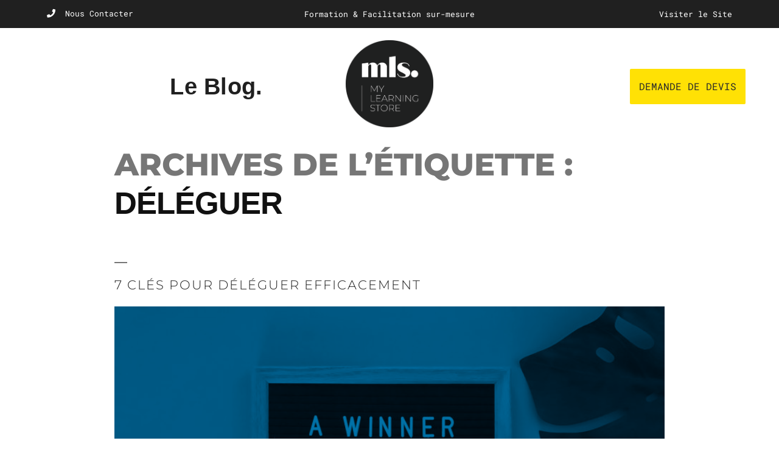

--- FILE ---
content_type: text/html; charset=UTF-8
request_url: https://blog.mylearningstore.co/tag/deleguer/
body_size: 15588
content:
<!DOCTYPE html>
<html lang="fr-FR">
<head>
	<meta charset="UTF-8">
	<meta name="viewport" content="width=device-width, initial-scale=1.0, viewport-fit=cover" />		<meta name='robots' content='index, follow, max-image-preview:large, max-snippet:-1, max-video-preview:-1' />

	<!-- This site is optimized with the Yoast SEO plugin v26.5 - https://yoast.com/wordpress/plugins/seo/ -->
	<title>Archives des déléguer - Le blog MLS® My Learning Store</title>
	<link rel="canonical" href="https://blog.mylearningstore.co/tag/deleguer/" />
	<meta property="og:locale" content="fr_FR" />
	<meta property="og:type" content="article" />
	<meta property="og:title" content="Archives des déléguer - Le blog MLS® My Learning Store" />
	<meta property="og:url" content="https://blog.mylearningstore.co/tag/deleguer/" />
	<meta property="og:site_name" content="Le blog MLS® My Learning Store" />
	<meta name="twitter:card" content="summary_large_image" />
	<script type="application/ld+json" class="yoast-schema-graph">{"@context":"https://schema.org","@graph":[{"@type":"CollectionPage","@id":"https://blog.mylearningstore.co/tag/deleguer/","url":"https://blog.mylearningstore.co/tag/deleguer/","name":"Archives des déléguer - Le blog MLS® My Learning Store","isPartOf":{"@id":"https://blog.mylearningstore.co/#website"},"primaryImageOfPage":{"@id":"https://blog.mylearningstore.co/tag/deleguer/#primaryimage"},"image":{"@id":"https://blog.mylearningstore.co/tag/deleguer/#primaryimage"},"thumbnailUrl":"https://blog.mylearningstore.co/wp-content/uploads/2022/05/7-cles-pour-deleguer-efficacement.jpg","breadcrumb":{"@id":"https://blog.mylearningstore.co/tag/deleguer/#breadcrumb"},"inLanguage":"fr-FR"},{"@type":"ImageObject","inLanguage":"fr-FR","@id":"https://blog.mylearningstore.co/tag/deleguer/#primaryimage","url":"https://blog.mylearningstore.co/wp-content/uploads/2022/05/7-cles-pour-deleguer-efficacement.jpg","contentUrl":"https://blog.mylearningstore.co/wp-content/uploads/2022/05/7-cles-pour-deleguer-efficacement.jpg","width":2500,"height":1875},{"@type":"BreadcrumbList","@id":"https://blog.mylearningstore.co/tag/deleguer/#breadcrumb","itemListElement":[{"@type":"ListItem","position":1,"name":"Accueil","item":"https://blog.mylearningstore.co/"},{"@type":"ListItem","position":2,"name":"déléguer"}]},{"@type":"WebSite","@id":"https://blog.mylearningstore.co/#website","url":"https://blog.mylearningstore.co/","name":"Le blog MLS® My Learning Store","description":"Faciliter la formation","publisher":{"@id":"https://blog.mylearningstore.co/#organization"},"potentialAction":[{"@type":"SearchAction","target":{"@type":"EntryPoint","urlTemplate":"https://blog.mylearningstore.co/?s={search_term_string}"},"query-input":{"@type":"PropertyValueSpecification","valueRequired":true,"valueName":"search_term_string"}}],"inLanguage":"fr-FR"},{"@type":"Organization","@id":"https://blog.mylearningstore.co/#organization","name":"Le blog MLS® My Learning Store","url":"https://blog.mylearningstore.co/","logo":{"@type":"ImageObject","inLanguage":"fr-FR","@id":"https://blog.mylearningstore.co/#/schema/logo/image/","url":"https://blog.mylearningstore.co/wp-content/uploads/2021/03/MLS_Logos-originaux_Logo-original-avec-baseline-couleur-noir.png","contentUrl":"https://blog.mylearningstore.co/wp-content/uploads/2021/03/MLS_Logos-originaux_Logo-original-avec-baseline-couleur-noir.png","width":603,"height":603,"caption":"Le blog MLS® My Learning Store"},"image":{"@id":"https://blog.mylearningstore.co/#/schema/logo/image/"}}]}</script>
	<!-- / Yoast SEO plugin. -->


<link rel='dns-prefetch' href='//www.googletagmanager.com' />
<link rel="alternate" type="application/rss+xml" title="Le blog MLS® My Learning Store &raquo; Flux" href="https://blog.mylearningstore.co/feed/" />
<link rel="alternate" type="application/rss+xml" title="Le blog MLS® My Learning Store &raquo; Flux des commentaires" href="https://blog.mylearningstore.co/comments/feed/" />
<link rel="alternate" type="application/rss+xml" title="Le blog MLS® My Learning Store &raquo; Flux de l’étiquette déléguer" href="https://blog.mylearningstore.co/tag/deleguer/feed/" />
<style id='wp-img-auto-sizes-contain-inline-css'>
img:is([sizes=auto i],[sizes^="auto," i]){contain-intrinsic-size:3000px 1500px}
/*# sourceURL=wp-img-auto-sizes-contain-inline-css */
</style>

<link rel='stylesheet' id='dashicons-css' href='https://blog.mylearningstore.co/wp-includes/css/dashicons.min.css?ver=6.9' media='all' />
<link rel='stylesheet' id='post-views-counter-frontend-css' href='https://blog.mylearningstore.co/wp-content/plugins/post-views-counter/css/frontend.min.css?ver=1.6.0' media='all' />
<style id='wp-emoji-styles-inline-css'>

	img.wp-smiley, img.emoji {
		display: inline !important;
		border: none !important;
		box-shadow: none !important;
		height: 1em !important;
		width: 1em !important;
		margin: 0 0.07em !important;
		vertical-align: -0.1em !important;
		background: none !important;
		padding: 0 !important;
	}
/*# sourceURL=wp-emoji-styles-inline-css */
</style>
<style id='classic-theme-styles-inline-css'>
/*! This file is auto-generated */
.wp-block-button__link{color:#fff;background-color:#32373c;border-radius:9999px;box-shadow:none;text-decoration:none;padding:calc(.667em + 2px) calc(1.333em + 2px);font-size:1.125em}.wp-block-file__button{background:#32373c;color:#fff;text-decoration:none}
/*# sourceURL=/wp-includes/css/classic-themes.min.css */
</style>
<style id='global-styles-inline-css'>
:root{--wp--preset--aspect-ratio--square: 1;--wp--preset--aspect-ratio--4-3: 4/3;--wp--preset--aspect-ratio--3-4: 3/4;--wp--preset--aspect-ratio--3-2: 3/2;--wp--preset--aspect-ratio--2-3: 2/3;--wp--preset--aspect-ratio--16-9: 16/9;--wp--preset--aspect-ratio--9-16: 9/16;--wp--preset--color--black: #000000;--wp--preset--color--cyan-bluish-gray: #abb8c3;--wp--preset--color--white: #FFF;--wp--preset--color--pale-pink: #f78da7;--wp--preset--color--vivid-red: #cf2e2e;--wp--preset--color--luminous-vivid-orange: #ff6900;--wp--preset--color--luminous-vivid-amber: #fcb900;--wp--preset--color--light-green-cyan: #7bdcb5;--wp--preset--color--vivid-green-cyan: #00d084;--wp--preset--color--pale-cyan-blue: #8ed1fc;--wp--preset--color--vivid-cyan-blue: #0693e3;--wp--preset--color--vivid-purple: #9b51e0;--wp--preset--color--primary: #0073a8;--wp--preset--color--secondary: #005075;--wp--preset--color--dark-gray: #111;--wp--preset--color--light-gray: #767676;--wp--preset--gradient--vivid-cyan-blue-to-vivid-purple: linear-gradient(135deg,rgb(6,147,227) 0%,rgb(155,81,224) 100%);--wp--preset--gradient--light-green-cyan-to-vivid-green-cyan: linear-gradient(135deg,rgb(122,220,180) 0%,rgb(0,208,130) 100%);--wp--preset--gradient--luminous-vivid-amber-to-luminous-vivid-orange: linear-gradient(135deg,rgb(252,185,0) 0%,rgb(255,105,0) 100%);--wp--preset--gradient--luminous-vivid-orange-to-vivid-red: linear-gradient(135deg,rgb(255,105,0) 0%,rgb(207,46,46) 100%);--wp--preset--gradient--very-light-gray-to-cyan-bluish-gray: linear-gradient(135deg,rgb(238,238,238) 0%,rgb(169,184,195) 100%);--wp--preset--gradient--cool-to-warm-spectrum: linear-gradient(135deg,rgb(74,234,220) 0%,rgb(151,120,209) 20%,rgb(207,42,186) 40%,rgb(238,44,130) 60%,rgb(251,105,98) 80%,rgb(254,248,76) 100%);--wp--preset--gradient--blush-light-purple: linear-gradient(135deg,rgb(255,206,236) 0%,rgb(152,150,240) 100%);--wp--preset--gradient--blush-bordeaux: linear-gradient(135deg,rgb(254,205,165) 0%,rgb(254,45,45) 50%,rgb(107,0,62) 100%);--wp--preset--gradient--luminous-dusk: linear-gradient(135deg,rgb(255,203,112) 0%,rgb(199,81,192) 50%,rgb(65,88,208) 100%);--wp--preset--gradient--pale-ocean: linear-gradient(135deg,rgb(255,245,203) 0%,rgb(182,227,212) 50%,rgb(51,167,181) 100%);--wp--preset--gradient--electric-grass: linear-gradient(135deg,rgb(202,248,128) 0%,rgb(113,206,126) 100%);--wp--preset--gradient--midnight: linear-gradient(135deg,rgb(2,3,129) 0%,rgb(40,116,252) 100%);--wp--preset--font-size--small: 19.5px;--wp--preset--font-size--medium: 20px;--wp--preset--font-size--large: 36.5px;--wp--preset--font-size--x-large: 42px;--wp--preset--font-size--normal: 22px;--wp--preset--font-size--huge: 49.5px;--wp--preset--spacing--20: 0.44rem;--wp--preset--spacing--30: 0.67rem;--wp--preset--spacing--40: 1rem;--wp--preset--spacing--50: 1.5rem;--wp--preset--spacing--60: 2.25rem;--wp--preset--spacing--70: 3.38rem;--wp--preset--spacing--80: 5.06rem;--wp--preset--shadow--natural: 6px 6px 9px rgba(0, 0, 0, 0.2);--wp--preset--shadow--deep: 12px 12px 50px rgba(0, 0, 0, 0.4);--wp--preset--shadow--sharp: 6px 6px 0px rgba(0, 0, 0, 0.2);--wp--preset--shadow--outlined: 6px 6px 0px -3px rgb(255, 255, 255), 6px 6px rgb(0, 0, 0);--wp--preset--shadow--crisp: 6px 6px 0px rgb(0, 0, 0);}:where(.is-layout-flex){gap: 0.5em;}:where(.is-layout-grid){gap: 0.5em;}body .is-layout-flex{display: flex;}.is-layout-flex{flex-wrap: wrap;align-items: center;}.is-layout-flex > :is(*, div){margin: 0;}body .is-layout-grid{display: grid;}.is-layout-grid > :is(*, div){margin: 0;}:where(.wp-block-columns.is-layout-flex){gap: 2em;}:where(.wp-block-columns.is-layout-grid){gap: 2em;}:where(.wp-block-post-template.is-layout-flex){gap: 1.25em;}:where(.wp-block-post-template.is-layout-grid){gap: 1.25em;}.has-black-color{color: var(--wp--preset--color--black) !important;}.has-cyan-bluish-gray-color{color: var(--wp--preset--color--cyan-bluish-gray) !important;}.has-white-color{color: var(--wp--preset--color--white) !important;}.has-pale-pink-color{color: var(--wp--preset--color--pale-pink) !important;}.has-vivid-red-color{color: var(--wp--preset--color--vivid-red) !important;}.has-luminous-vivid-orange-color{color: var(--wp--preset--color--luminous-vivid-orange) !important;}.has-luminous-vivid-amber-color{color: var(--wp--preset--color--luminous-vivid-amber) !important;}.has-light-green-cyan-color{color: var(--wp--preset--color--light-green-cyan) !important;}.has-vivid-green-cyan-color{color: var(--wp--preset--color--vivid-green-cyan) !important;}.has-pale-cyan-blue-color{color: var(--wp--preset--color--pale-cyan-blue) !important;}.has-vivid-cyan-blue-color{color: var(--wp--preset--color--vivid-cyan-blue) !important;}.has-vivid-purple-color{color: var(--wp--preset--color--vivid-purple) !important;}.has-black-background-color{background-color: var(--wp--preset--color--black) !important;}.has-cyan-bluish-gray-background-color{background-color: var(--wp--preset--color--cyan-bluish-gray) !important;}.has-white-background-color{background-color: var(--wp--preset--color--white) !important;}.has-pale-pink-background-color{background-color: var(--wp--preset--color--pale-pink) !important;}.has-vivid-red-background-color{background-color: var(--wp--preset--color--vivid-red) !important;}.has-luminous-vivid-orange-background-color{background-color: var(--wp--preset--color--luminous-vivid-orange) !important;}.has-luminous-vivid-amber-background-color{background-color: var(--wp--preset--color--luminous-vivid-amber) !important;}.has-light-green-cyan-background-color{background-color: var(--wp--preset--color--light-green-cyan) !important;}.has-vivid-green-cyan-background-color{background-color: var(--wp--preset--color--vivid-green-cyan) !important;}.has-pale-cyan-blue-background-color{background-color: var(--wp--preset--color--pale-cyan-blue) !important;}.has-vivid-cyan-blue-background-color{background-color: var(--wp--preset--color--vivid-cyan-blue) !important;}.has-vivid-purple-background-color{background-color: var(--wp--preset--color--vivid-purple) !important;}.has-black-border-color{border-color: var(--wp--preset--color--black) !important;}.has-cyan-bluish-gray-border-color{border-color: var(--wp--preset--color--cyan-bluish-gray) !important;}.has-white-border-color{border-color: var(--wp--preset--color--white) !important;}.has-pale-pink-border-color{border-color: var(--wp--preset--color--pale-pink) !important;}.has-vivid-red-border-color{border-color: var(--wp--preset--color--vivid-red) !important;}.has-luminous-vivid-orange-border-color{border-color: var(--wp--preset--color--luminous-vivid-orange) !important;}.has-luminous-vivid-amber-border-color{border-color: var(--wp--preset--color--luminous-vivid-amber) !important;}.has-light-green-cyan-border-color{border-color: var(--wp--preset--color--light-green-cyan) !important;}.has-vivid-green-cyan-border-color{border-color: var(--wp--preset--color--vivid-green-cyan) !important;}.has-pale-cyan-blue-border-color{border-color: var(--wp--preset--color--pale-cyan-blue) !important;}.has-vivid-cyan-blue-border-color{border-color: var(--wp--preset--color--vivid-cyan-blue) !important;}.has-vivid-purple-border-color{border-color: var(--wp--preset--color--vivid-purple) !important;}.has-vivid-cyan-blue-to-vivid-purple-gradient-background{background: var(--wp--preset--gradient--vivid-cyan-blue-to-vivid-purple) !important;}.has-light-green-cyan-to-vivid-green-cyan-gradient-background{background: var(--wp--preset--gradient--light-green-cyan-to-vivid-green-cyan) !important;}.has-luminous-vivid-amber-to-luminous-vivid-orange-gradient-background{background: var(--wp--preset--gradient--luminous-vivid-amber-to-luminous-vivid-orange) !important;}.has-luminous-vivid-orange-to-vivid-red-gradient-background{background: var(--wp--preset--gradient--luminous-vivid-orange-to-vivid-red) !important;}.has-very-light-gray-to-cyan-bluish-gray-gradient-background{background: var(--wp--preset--gradient--very-light-gray-to-cyan-bluish-gray) !important;}.has-cool-to-warm-spectrum-gradient-background{background: var(--wp--preset--gradient--cool-to-warm-spectrum) !important;}.has-blush-light-purple-gradient-background{background: var(--wp--preset--gradient--blush-light-purple) !important;}.has-blush-bordeaux-gradient-background{background: var(--wp--preset--gradient--blush-bordeaux) !important;}.has-luminous-dusk-gradient-background{background: var(--wp--preset--gradient--luminous-dusk) !important;}.has-pale-ocean-gradient-background{background: var(--wp--preset--gradient--pale-ocean) !important;}.has-electric-grass-gradient-background{background: var(--wp--preset--gradient--electric-grass) !important;}.has-midnight-gradient-background{background: var(--wp--preset--gradient--midnight) !important;}.has-small-font-size{font-size: var(--wp--preset--font-size--small) !important;}.has-medium-font-size{font-size: var(--wp--preset--font-size--medium) !important;}.has-large-font-size{font-size: var(--wp--preset--font-size--large) !important;}.has-x-large-font-size{font-size: var(--wp--preset--font-size--x-large) !important;}
:where(.wp-block-post-template.is-layout-flex){gap: 1.25em;}:where(.wp-block-post-template.is-layout-grid){gap: 1.25em;}
:where(.wp-block-term-template.is-layout-flex){gap: 1.25em;}:where(.wp-block-term-template.is-layout-grid){gap: 1.25em;}
:where(.wp-block-columns.is-layout-flex){gap: 2em;}:where(.wp-block-columns.is-layout-grid){gap: 2em;}
:root :where(.wp-block-pullquote){font-size: 1.5em;line-height: 1.6;}
/*# sourceURL=global-styles-inline-css */
</style>
<link rel='stylesheet' id='twentynineteen-style-css' href='https://blog.mylearningstore.co/wp-content/themes/twentynineteen/style.css?ver=3.2' media='all' />
<link rel='stylesheet' id='twentynineteen-print-style-css' href='https://blog.mylearningstore.co/wp-content/themes/twentynineteen/print.css?ver=3.2' media='print' />
<link rel='stylesheet' id='elementor-frontend-css' href='https://blog.mylearningstore.co/wp-content/plugins/elementor/assets/css/frontend.min.css?ver=3.33.4' media='all' />
<link rel='stylesheet' id='widget-icon-list-css' href='https://blog.mylearningstore.co/wp-content/plugins/elementor/assets/css/widget-icon-list.min.css?ver=3.33.4' media='all' />
<link rel='stylesheet' id='widget-heading-css' href='https://blog.mylearningstore.co/wp-content/plugins/elementor/assets/css/widget-heading.min.css?ver=3.33.4' media='all' />
<link rel='stylesheet' id='widget-image-css' href='https://blog.mylearningstore.co/wp-content/plugins/elementor/assets/css/widget-image.min.css?ver=3.33.4' media='all' />
<link rel='stylesheet' id='elementor-icons-css' href='https://blog.mylearningstore.co/wp-content/plugins/elementor/assets/lib/eicons/css/elementor-icons.min.css?ver=5.44.0' media='all' />
<link rel='stylesheet' id='elementor-post-7-css' href='https://blog.mylearningstore.co/wp-content/uploads/elementor/css/post-7.css?ver=1765394972' media='all' />
<link rel='stylesheet' id='elementor-post-158-css' href='https://blog.mylearningstore.co/wp-content/uploads/elementor/css/post-158.css?ver=1765394972' media='all' />
<link rel='stylesheet' id='elementor-post-226-css' href='https://blog.mylearningstore.co/wp-content/uploads/elementor/css/post-226.css?ver=1765394972' media='all' />
<link rel='stylesheet' id='opd-css' href='https://blog.mylearningstore.co/wp-content/plugins/halfdata-optin-downloads/css/style.css?ver=4.04' media='all' />
<link rel='stylesheet' id='eael-general-css' href='https://blog.mylearningstore.co/wp-content/plugins/essential-addons-for-elementor-lite/assets/front-end/css/view/general.min.css?ver=6.5.3' media='all' />
<link rel='stylesheet' id='elementor-gf-local-montserrat-css' href='https://blog.mylearningstore.co/wp-content/uploads/elementor/google-fonts/css/montserrat.css?ver=1742251000' media='all' />
<link rel='stylesheet' id='elementor-gf-local-robotomono-css' href='https://blog.mylearningstore.co/wp-content/uploads/elementor/google-fonts/css/robotomono.css?ver=1742251019' media='all' />
<link rel='stylesheet' id='elementor-icons-shared-0-css' href='https://blog.mylearningstore.co/wp-content/plugins/elementor/assets/lib/font-awesome/css/fontawesome.min.css?ver=5.15.3' media='all' />
<link rel='stylesheet' id='elementor-icons-fa-solid-css' href='https://blog.mylearningstore.co/wp-content/plugins/elementor/assets/lib/font-awesome/css/solid.min.css?ver=5.15.3' media='all' />
<link rel='stylesheet' id='elementor-icons-fa-brands-css' href='https://blog.mylearningstore.co/wp-content/plugins/elementor/assets/lib/font-awesome/css/brands.min.css?ver=5.15.3' media='all' />
<script src="https://blog.mylearningstore.co/wp-content/themes/twentynineteen/js/priority-menu.js?ver=20200129" id="twentynineteen-priority-menu-js" defer data-wp-strategy="defer"></script>
<script src="https://blog.mylearningstore.co/wp-includes/js/jquery/jquery.min.js?ver=3.7.1" id="jquery-core-js"></script>
<script src="https://blog.mylearningstore.co/wp-includes/js/jquery/jquery-migrate.min.js?ver=3.4.1" id="jquery-migrate-js"></script>

<!-- Extrait de code de la balise Google (gtag.js) ajouté par Site Kit -->
<!-- Extrait Google Analytics ajouté par Site Kit -->
<script src="https://www.googletagmanager.com/gtag/js?id=GT-5R895K" id="google_gtagjs-js" async></script>
<script id="google_gtagjs-js-after">
window.dataLayer = window.dataLayer || [];function gtag(){dataLayer.push(arguments);}
gtag("set","linker",{"domains":["blog.mylearningstore.co"]});
gtag("js", new Date());
gtag("set", "developer_id.dZTNiMT", true);
gtag("config", "GT-5R895K");
//# sourceURL=google_gtagjs-js-after
</script>
<link rel="https://api.w.org/" href="https://blog.mylearningstore.co/wp-json/" /><link rel="alternate" title="JSON" type="application/json" href="https://blog.mylearningstore.co/wp-json/wp/v2/tags/66" /><link rel="EditURI" type="application/rsd+xml" title="RSD" href="https://blog.mylearningstore.co/xmlrpc.php?rsd" />
<meta name="generator" content="WordPress 6.9" />
<meta name="generator" content="Site Kit by Google 1.167.0" /><meta name="generator" content="Elementor 3.33.4; features: additional_custom_breakpoints; settings: css_print_method-external, google_font-enabled, font_display-auto">
<meta property="fb:app_id" content="428387425786404" /><style>.recentcomments a{display:inline !important;padding:0 !important;margin:0 !important;}</style>
		<style>
			.opd-form, .opd-info {background-color: #F8F8F8 !important; border-color: #000000 !important; color: #000000 !important; font-size: 15px !important;}
			.opd-form a, .opd-info a, .opd-form p, .opd-info p { color: #000000 !important; font-size: 15px !important;}
			.opd-form a, .opd-info a { color: #000000 !important; text-decoration: underline !important;}
			.opd-submit, .opd-submit:visited {background-color: #ffe105 !important; border-color: #ffe105 !important; color: #FFFFFF !important; font-size: 15px !important; text-decoration: none !important;}
			.opd-submit:hover, .opd-submit:active {background-color: #e6cb05 !important; border-color: #e6cb05 !important; color: #FFFFFF !important; font-size: 15px !important; text-decoration: none !important;}
			.opd-checkbox, .opd-terms, .opd-input, .opd-input:hover, .opd-input:active, .opd-input:focus{border-color:#202020 !important; background-color:#FFFFFF !important; background-color:rgba(255,255,255,0.7) !important; color: #202020 !important; font-size: 15px !important;}
			div.opd-form-col div { color: #202020 !important;font-size: 15px !important;}
		</style>
		<script>
			var opd_ajax_url = "https://blog.mylearningstore.co/wp-admin/admin-ajax.php";
			var opd_ga_tracking = "on";
		</script>			<style>
				.e-con.e-parent:nth-of-type(n+4):not(.e-lazyloaded):not(.e-no-lazyload),
				.e-con.e-parent:nth-of-type(n+4):not(.e-lazyloaded):not(.e-no-lazyload) * {
					background-image: none !important;
				}
				@media screen and (max-height: 1024px) {
					.e-con.e-parent:nth-of-type(n+3):not(.e-lazyloaded):not(.e-no-lazyload),
					.e-con.e-parent:nth-of-type(n+3):not(.e-lazyloaded):not(.e-no-lazyload) * {
						background-image: none !important;
					}
				}
				@media screen and (max-height: 640px) {
					.e-con.e-parent:nth-of-type(n+2):not(.e-lazyloaded):not(.e-no-lazyload),
					.e-con.e-parent:nth-of-type(n+2):not(.e-lazyloaded):not(.e-no-lazyload) * {
						background-image: none !important;
					}
				}
			</style>
			<link rel="icon" href="https://blog.mylearningstore.co/wp-content/uploads/2021/03/favicon-150x150.png" sizes="32x32" />
<link rel="icon" href="https://blog.mylearningstore.co/wp-content/uploads/2021/03/favicon-300x300.png" sizes="192x192" />
<link rel="apple-touch-icon" href="https://blog.mylearningstore.co/wp-content/uploads/2021/03/favicon-300x300.png" />
<meta name="msapplication-TileImage" content="https://blog.mylearningstore.co/wp-content/uploads/2021/03/favicon-300x300.png" />
		<style id="wp-custom-css">
			.forminator-ui#forminator-module-3849.forminator-design--material .forminator-button-next {
    border-radius: 30px !important;
}
.forminator-ui#forminator-module-3849.forminator-design--material .forminator-button-back {
    border-radius: 30px !important;
}
#forminator-module-3849.forminator-design--material .forminator-label:not([class*="forminator-floating-"]) {
    font-size: 16px !important;
}
#forminator-module-3849.forminator-design--material .forminator-label:not([class*="forminator-floating-"]) {
    font-size: 16px !important;
}
.forminator-ui#forminator-module-3849.forminator-design--material .forminator-button-submit {
    border-radius: 30px;
    padding-right: 30px;
    padding-left: 30px;
}

.forminator-ui#forminator-module-3849.forminator-design--material .forminator-button-submit {
    text-transform: none;
}		</style>
		</head>
<body class="archive tag tag-deleguer tag-66 wp-custom-logo wp-embed-responsive wp-theme-twentynineteen eio-default hfeed image-filters-enabled elementor-default elementor-kit-7">
		<header data-elementor-type="header" data-elementor-id="158" class="elementor elementor-158 elementor-location-header" data-elementor-post-type="elementor_library">
					<section class="elementor-section elementor-top-section elementor-element elementor-element-775e95a2 elementor-section-height-min-height elementor-section-content-middle elementor-section-boxed elementor-section-height-default elementor-section-items-middle" data-id="775e95a2" data-element_type="section" data-settings="{&quot;background_background&quot;:&quot;classic&quot;}">
						<div class="elementor-container elementor-column-gap-default">
					<div class="elementor-column elementor-col-33 elementor-top-column elementor-element elementor-element-35691043 elementor-hidden-phone" data-id="35691043" data-element_type="column">
			<div class="elementor-widget-wrap elementor-element-populated">
						<div class="elementor-element elementor-element-3c9ea254 elementor-icon-list--layout-inline elementor-mobile-align-center elementor-list-item-link-inline elementor-widget elementor-widget-icon-list" data-id="3c9ea254" data-element_type="widget" data-widget_type="icon-list.default">
				<div class="elementor-widget-container">
							<ul class="elementor-icon-list-items elementor-inline-items">
							<li class="elementor-icon-list-item elementor-inline-item">
											<a href="http://mylearningstore.co/MLS_VITRINE/nous-contacter/">

												<span class="elementor-icon-list-icon">
							<i aria-hidden="true" class="fas fa-phone"></i>						</span>
										<span class="elementor-icon-list-text">Nous Contacter</span>
											</a>
									</li>
						</ul>
						</div>
				</div>
					</div>
		</div>
				<div class="elementor-column elementor-col-33 elementor-top-column elementor-element elementor-element-5c4d5db8" data-id="5c4d5db8" data-element_type="column">
			<div class="elementor-widget-wrap elementor-element-populated">
						<div class="elementor-element elementor-element-2e9ba50a elementor-hidden-phone elementor-widget elementor-widget-heading" data-id="2e9ba50a" data-element_type="widget" data-widget_type="heading.default">
				<div class="elementor-widget-container">
					<span class="elementor-heading-title elementor-size-default">Formation &amp; Facilitation sur-mesure</span>				</div>
				</div>
					</div>
		</div>
				<div class="elementor-column elementor-col-33 elementor-top-column elementor-element elementor-element-4502971f elementor-hidden-phone" data-id="4502971f" data-element_type="column">
			<div class="elementor-widget-wrap elementor-element-populated">
						<div class="elementor-element elementor-element-14752e67 elementor-widget elementor-widget-heading" data-id="14752e67" data-element_type="widget" data-widget_type="heading.default">
				<div class="elementor-widget-container">
					<span class="elementor-heading-title elementor-size-default"><a href="https://mylearningstore.co">Visiter le Site</a></span>				</div>
				</div>
					</div>
		</div>
					</div>
		</section>
				<section class="elementor-section elementor-top-section elementor-element elementor-element-5d671b0 elementor-section-content-middle elementor-section-boxed elementor-section-height-default elementor-section-height-default" data-id="5d671b0" data-element_type="section">
						<div class="elementor-container elementor-column-gap-default">
					<div class="elementor-column elementor-col-33 elementor-top-column elementor-element elementor-element-74b8b60" data-id="74b8b60" data-element_type="column">
			<div class="elementor-widget-wrap elementor-element-populated">
						<div class="elementor-element elementor-element-2a6e6f4 elementor-widget elementor-widget-heading" data-id="2a6e6f4" data-element_type="widget" data-widget_type="heading.default">
				<div class="elementor-widget-container">
					<h2 class="elementor-heading-title elementor-size-default">Le Blog.</h2>				</div>
				</div>
					</div>
		</div>
				<div class="elementor-column elementor-col-33 elementor-top-column elementor-element elementor-element-a440f67" data-id="a440f67" data-element_type="column">
			<div class="elementor-widget-wrap elementor-element-populated">
						<div class="elementor-element elementor-element-11396014 elementor-widget elementor-widget-theme-site-logo elementor-widget-image" data-id="11396014" data-element_type="widget" data-widget_type="theme-site-logo.default">
				<div class="elementor-widget-container">
											<a href="https://blog.mylearningstore.co">
			<img fetchpriority="high" width="603" height="603" src="https://blog.mylearningstore.co/wp-content/uploads/2021/03/MLS_Logos-originaux_Logo-original-avec-baseline-couleur-noir.png" class="attachment-large size-large wp-image-150" alt="" srcset="https://blog.mylearningstore.co/wp-content/uploads/2021/03/MLS_Logos-originaux_Logo-original-avec-baseline-couleur-noir.png 603w, https://blog.mylearningstore.co/wp-content/uploads/2021/03/MLS_Logos-originaux_Logo-original-avec-baseline-couleur-noir-300x300.png 300w, https://blog.mylearningstore.co/wp-content/uploads/2021/03/MLS_Logos-originaux_Logo-original-avec-baseline-couleur-noir-150x150.png 150w" sizes="(max-width: 34.9rem) calc(100vw - 2rem), (max-width: 53rem) calc(8 * (100vw / 12)), (min-width: 53rem) calc(6 * (100vw / 12)), 100vw" />				</a>
											</div>
				</div>
					</div>
		</div>
				<div class="elementor-column elementor-col-33 elementor-top-column elementor-element elementor-element-120ec67" data-id="120ec67" data-element_type="column">
			<div class="elementor-widget-wrap elementor-element-populated">
						<div class="elementor-element elementor-element-274ff8df elementor-align-right elementor-hidden-phone elementor-widget__width-initial elementor-widget elementor-widget-button" data-id="274ff8df" data-element_type="widget" data-widget_type="button.default">
				<div class="elementor-widget-container">
									<div class="elementor-button-wrapper">
					<a class="elementor-button elementor-button-link elementor-size-xs" href="https://mylearningstore.co/demande-de-devis/">
						<span class="elementor-button-content-wrapper">
									<span class="elementor-button-text">DEMANDE DE DEVIS</span>
					</span>
					</a>
				</div>
								</div>
				</div>
					</div>
		</div>
					</div>
		</section>
				</header>
		
	<div id="primary" class="content-area">
		<main id="main" class="site-main">

		
			<header class="page-header">
				<h1 class="page-title">Archives de l’étiquette : <span class="page-description">déléguer</span></h1>			</header><!-- .page-header -->

			
<article id="post-1167" class="post-1167 post type-post status-publish format-standard has-post-thumbnail hentry category-management category-soft-skills tag-deleguer tag-efficacite-professionnelle tag-management entry">
	<header class="entry-header">
		<h2 class="entry-title"><a href="https://blog.mylearningstore.co/7-cles-pour-deleguer-efficacement/" rel="bookmark">7 clés pour déléguer efficacement</a></h2>	</header><!-- .entry-header -->

	
		<figure class="post-thumbnail">
			<a class="post-thumbnail-inner" href="https://blog.mylearningstore.co/7-cles-pour-deleguer-efficacement/" aria-hidden="true" tabindex="-1">
				<img width="1568" height="1176" src="https://blog.mylearningstore.co/wp-content/uploads/2022/05/7-cles-pour-deleguer-efficacement-1568x1176.jpg" class="attachment-post-thumbnail size-post-thumbnail wp-post-image" alt="" decoding="async" srcset="https://blog.mylearningstore.co/wp-content/uploads/2022/05/7-cles-pour-deleguer-efficacement-1568x1176.jpg 1568w, https://blog.mylearningstore.co/wp-content/uploads/2022/05/7-cles-pour-deleguer-efficacement-300x225.jpg 300w, https://blog.mylearningstore.co/wp-content/uploads/2022/05/7-cles-pour-deleguer-efficacement-1024x768.jpg 1024w, https://blog.mylearningstore.co/wp-content/uploads/2022/05/7-cles-pour-deleguer-efficacement-768x576.jpg 768w, https://blog.mylearningstore.co/wp-content/uploads/2022/05/7-cles-pour-deleguer-efficacement-1536x1152.jpg 1536w, https://blog.mylearningstore.co/wp-content/uploads/2022/05/7-cles-pour-deleguer-efficacement-2048x1536.jpg 2048w" sizes="(max-width: 34.9rem) calc(100vw - 2rem), (max-width: 53rem) calc(8 * (100vw / 12)), (min-width: 53rem) calc(6 * (100vw / 12)), 100vw" />			</a>
		</figure>

			
	<div class="entry-content">
		<p>Déléguer est un enjeu majeur en entreprise : découvrez nos astuces, à l&rsquo;attention des managers, pour déléguer avec efficacité et performance !</p>
	</div><!-- .entry-content -->

	<footer class="entry-footer">
		<span class="byline"><svg class="svg-icon" width="16" height="16" aria-hidden="true" role="img" focusable="false" viewBox="0 0 24 24" version="1.1" xmlns="http://www.w3.org/2000/svg" xmlns:xlink="http://www.w3.org/1999/xlink"><path d="M12 12c2.21 0 4-1.79 4-4s-1.79-4-4-4-4 1.79-4 4 1.79 4 4 4zm0 2c-2.67 0-8 1.34-8 4v2h16v-2c0-2.66-5.33-4-8-4z"></path><path d="M0 0h24v24H0z" fill="none"></path></svg><span class="screen-reader-text">Publié par</span><span class="author vcard"><a class="url fn n" href="https://blog.mylearningstore.co/author/blog_mls_admin_2021/">MLS® My Learning Store</a></span></span><span class="posted-on"><svg class="svg-icon" width="16" height="16" aria-hidden="true" role="img" focusable="false" xmlns="http://www.w3.org/2000/svg" viewBox="0 0 24 24"><defs><path id="a" d="M0 0h24v24H0V0z"></path></defs><clipPath id="b"><use xlink:href="#a" overflow="visible"></use></clipPath><path clip-path="url(#b)" d="M12 2C6.5 2 2 6.5 2 12s4.5 10 10 10 10-4.5 10-10S17.5 2 12 2zm4.2 14.2L11 13V7h1.5v5.2l4.5 2.7-.8 1.3z"></path></svg><a href="https://blog.mylearningstore.co/7-cles-pour-deleguer-efficacement/" rel="bookmark"><time class="entry-date published" datetime="2022-05-24T08:19:00+02:00">24 mai 2022</time><time class="updated" datetime="2022-08-17T04:31:32+02:00">17 août 2022</time></a></span><span class="cat-links"><svg class="svg-icon" width="16" height="16" aria-hidden="true" role="img" focusable="false" xmlns="http://www.w3.org/2000/svg" viewBox="0 0 24 24"><path d="M10 4H4c-1.1 0-1.99.9-1.99 2L2 18c0 1.1.9 2 2 2h16c1.1 0 2-.9 2-2V8c0-1.1-.9-2-2-2h-8l-2-2z"></path><path d="M0 0h24v24H0z" fill="none"></path></svg><span class="screen-reader-text">Publié dans</span><a href="https://blog.mylearningstore.co/category/management/" rel="category tag">Management</a>, <a href="https://blog.mylearningstore.co/category/soft-skills/" rel="category tag">Soft-Skills</a></span><span class="tags-links"><svg class="svg-icon" width="16" height="16" aria-hidden="true" role="img" focusable="false" xmlns="http://www.w3.org/2000/svg" viewBox="0 0 24 24"><path d="M21.41 11.58l-9-9C12.05 2.22 11.55 2 11 2H4c-1.1 0-2 .9-2 2v7c0 .55.22 1.05.59 1.42l9 9c.36.36.86.58 1.41.58.55 0 1.05-.22 1.41-.59l7-7c.37-.36.59-.86.59-1.41 0-.55-.23-1.06-.59-1.42zM5.5 7C4.67 7 4 6.33 4 5.5S4.67 4 5.5 4 7 4.67 7 5.5 6.33 7 5.5 7z"></path><path d="M0 0h24v24H0z" fill="none"></path></svg><span class="screen-reader-text">Étiquettes : </span><a href="https://blog.mylearningstore.co/tag/deleguer/" rel="tag">déléguer</a>, <a href="https://blog.mylearningstore.co/tag/efficacite-professionnelle/" rel="tag">efficacité professionnelle</a>, <a href="https://blog.mylearningstore.co/tag/management/" rel="tag">management</a></span><span class="comments-link"><svg class="svg-icon" width="16" height="16" aria-hidden="true" role="img" focusable="false" viewBox="0 0 24 24" version="1.1" xmlns="http://www.w3.org/2000/svg" xmlns:xlink="http://www.w3.org/1999/xlink"><path d="M21.99 4c0-1.1-.89-2-1.99-2H4c-1.1 0-2 .9-2 2v12c0 1.1.9 2 2 2h14l4 4-.01-18z"></path><path d="M0 0h24v24H0z" fill="none"></path></svg><a href="https://blog.mylearningstore.co/7-cles-pour-deleguer-efficacement/#respond">Laisser un commentaire<span class="screen-reader-text"> sur 7 clés pour déléguer efficacement</span></a></span>	</footer><!-- .entry-footer -->
</article><!-- #post-1167 -->
		</main><!-- #main -->
	</div><!-- #primary -->

		<footer data-elementor-type="footer" data-elementor-id="226" class="elementor elementor-226 elementor-location-footer" data-elementor-post-type="elementor_library">
					<section class="elementor-section elementor-top-section elementor-element elementor-element-3179b7b0 elementor-section-content-middle elementor-section-boxed elementor-section-height-default elementor-section-height-default" data-id="3179b7b0" data-element_type="section" data-settings="{&quot;background_background&quot;:&quot;classic&quot;}">
						<div class="elementor-container elementor-column-gap-default">
					<div class="elementor-column elementor-col-50 elementor-top-column elementor-element elementor-element-1b7990ad" data-id="1b7990ad" data-element_type="column">
			<div class="elementor-widget-wrap elementor-element-populated">
						<div class="elementor-element elementor-element-300af1f0 elementor-widget elementor-widget-heading" data-id="300af1f0" data-element_type="widget" data-widget_type="heading.default">
				<div class="elementor-widget-container">
					<h4 class="elementor-heading-title elementor-size-default">Newsletter</h4>				</div>
				</div>
				<div class="elementor-element elementor-element-4f65bfd2 elementor-widget elementor-widget-text-editor" data-id="4f65bfd2" data-element_type="widget" data-widget_type="text-editor.default">
				<div class="elementor-widget-container">
									<div data-id="60929836" data-element_type="column"><div><div data-id="5eb35709" data-element_type="widget" data-widget_type="text-editor.default"><div><p><b>Chaque mois, faites le plein de ressources et de bons conseils en formation professionnelLE et développement des compétences !</b></p></div></div></div></div><div data-id="7b101990" data-element_type="column"><div><div data-id="44f4869" data-element_type="widget" data-widget_type="button.default"><div><div> </div></div></div></div></div>								</div>
				</div>
					</div>
		</div>
				<div class="elementor-column elementor-col-50 elementor-top-column elementor-element elementor-element-323ec2ec" data-id="323ec2ec" data-element_type="column">
			<div class="elementor-widget-wrap elementor-element-populated">
						<div class="elementor-element elementor-element-1ea32fb elementor-align-center elementor-widget elementor-widget-button" data-id="1ea32fb" data-element_type="widget" data-widget_type="button.default">
				<div class="elementor-widget-container">
									<div class="elementor-button-wrapper">
					<a class="elementor-button elementor-button-link elementor-size-sm" href="https://mylearningstore.co/newsletter/" target="_blank">
						<span class="elementor-button-content-wrapper">
									<span class="elementor-button-text">S'abonner à la newsletter</span>
					</span>
					</a>
				</div>
								</div>
				</div>
				<div class="elementor-element elementor-element-7a088b01 elementor-icon-list--layout-inline elementor-align-center elementor-list-item-link-full_width elementor-widget elementor-widget-icon-list" data-id="7a088b01" data-element_type="widget" data-widget_type="icon-list.default">
				<div class="elementor-widget-container">
							<ul class="elementor-icon-list-items elementor-inline-items">
							<li class="elementor-icon-list-item elementor-inline-item">
											<a href="https://www.linkedin.com/company/my-learning-store/" target="_blank">

												<span class="elementor-icon-list-icon">
							<i aria-hidden="true" class="fab fa-linkedin-in"></i>						</span>
										<span class="elementor-icon-list-text"></span>
											</a>
									</li>
								<li class="elementor-icon-list-item elementor-inline-item">
											<a href="https://www.facebook.com/My-Learning-Store-100984905354569" target="_blank">

												<span class="elementor-icon-list-icon">
							<i aria-hidden="true" class="fab fa-facebook-f"></i>						</span>
										<span class="elementor-icon-list-text"></span>
											</a>
									</li>
								<li class="elementor-icon-list-item elementor-inline-item">
											<a href="https://www.instagram.com/mylearning_store" target="_blank">

												<span class="elementor-icon-list-icon">
							<i aria-hidden="true" class="fab fa-instagram"></i>						</span>
										<span class="elementor-icon-list-text"></span>
											</a>
									</li>
								<li class="elementor-icon-list-item elementor-inline-item">
											<a href="https://www.youtube.com/channel/UCoRzgwoMlSDJRmDddkbl8uw">

												<span class="elementor-icon-list-icon">
							<i aria-hidden="true" class="fab fa-youtube"></i>						</span>
										<span class="elementor-icon-list-text"></span>
											</a>
									</li>
						</ul>
						</div>
				</div>
					</div>
		</div>
					</div>
		</section>
				<section class="elementor-section elementor-top-section elementor-element elementor-element-314506b1 elementor-section-boxed elementor-section-height-default elementor-section-height-default" data-id="314506b1" data-element_type="section" data-settings="{&quot;background_background&quot;:&quot;classic&quot;}">
						<div class="elementor-container elementor-column-gap-default">
					<div class="elementor-column elementor-col-50 elementor-top-column elementor-element elementor-element-291099f1" data-id="291099f1" data-element_type="column">
			<div class="elementor-widget-wrap elementor-element-populated">
						<div class="elementor-element elementor-element-148af5af elementor-widget elementor-widget-text-editor" data-id="148af5af" data-element_type="widget" data-widget_type="text-editor.default">
				<div class="elementor-widget-container">
									Copyright © 2020-2025 / Site réalisé par <b><a style="color: #ffffff" href="http://studio-s.co/" target="_blank" rel="noopener">Studio S</a>.</b>								</div>
				</div>
					</div>
		</div>
				<div class="elementor-column elementor-col-50 elementor-top-column elementor-element elementor-element-220c6900" data-id="220c6900" data-element_type="column">
			<div class="elementor-widget-wrap elementor-element-populated">
						<div class="elementor-element elementor-element-3ca14118 elementor-widget elementor-widget-text-editor" data-id="3ca14118" data-element_type="widget" data-widget_type="text-editor.default">
				<div class="elementor-widget-container">
									<p><strong><a style="color: #ffffff;" href="https://mylearningstore.co/politique-de-confidentialite/">Politique de confidentialité</a> / <a style="color: #ffffff;" href="https://mylearningstore.co/cgv/">CGV-CGU</a></strong></p>								</div>
				</div>
					</div>
		</div>
					</div>
		</section>
				</footer>
		
<script type="speculationrules">
{"prefetch":[{"source":"document","where":{"and":[{"href_matches":"/*"},{"not":{"href_matches":["/wp-*.php","/wp-admin/*","/wp-content/uploads/*","/wp-content/*","/wp-content/plugins/*","/wp-content/themes/twentynineteen/*","/*\\?(.+)"]}},{"not":{"selector_matches":"a[rel~=\"nofollow\"]"}},{"not":{"selector_matches":".no-prefetch, .no-prefetch a"}}]},"eagerness":"conservative"}]}
</script>
			<script>
				const lazyloadRunObserver = () => {
					const lazyloadBackgrounds = document.querySelectorAll( `.e-con.e-parent:not(.e-lazyloaded)` );
					const lazyloadBackgroundObserver = new IntersectionObserver( ( entries ) => {
						entries.forEach( ( entry ) => {
							if ( entry.isIntersecting ) {
								let lazyloadBackground = entry.target;
								if( lazyloadBackground ) {
									lazyloadBackground.classList.add( 'e-lazyloaded' );
								}
								lazyloadBackgroundObserver.unobserve( entry.target );
							}
						});
					}, { rootMargin: '200px 0px 200px 0px' } );
					lazyloadBackgrounds.forEach( ( lazyloadBackground ) => {
						lazyloadBackgroundObserver.observe( lazyloadBackground );
					} );
				};
				const events = [
					'DOMContentLoaded',
					'elementor/lazyload/observe',
				];
				events.forEach( ( event ) => {
					document.addEventListener( event, lazyloadRunObserver );
				} );
			</script>
			<script src="https://blog.mylearningstore.co/wp-content/themes/twentynineteen/js/touch-keyboard-navigation.js?ver=20250802" id="twentynineteen-touch-navigation-js" defer data-wp-strategy="defer"></script>
<script src="https://blog.mylearningstore.co/wp-content/plugins/elementor/assets/js/webpack.runtime.min.js?ver=3.33.4" id="elementor-webpack-runtime-js"></script>
<script src="https://blog.mylearningstore.co/wp-content/plugins/elementor/assets/js/frontend-modules.min.js?ver=3.33.4" id="elementor-frontend-modules-js"></script>
<script src="https://blog.mylearningstore.co/wp-includes/js/jquery/ui/core.min.js?ver=1.13.3" id="jquery-ui-core-js"></script>
<script id="elementor-frontend-js-extra">
var EAELImageMaskingConfig = {"svg_dir_url":"https://blog.mylearningstore.co/wp-content/plugins/essential-addons-for-elementor-lite/assets/front-end/img/image-masking/svg-shapes/"};
//# sourceURL=elementor-frontend-js-extra
</script>
<script id="elementor-frontend-js-before">
var elementorFrontendConfig = {"environmentMode":{"edit":false,"wpPreview":false,"isScriptDebug":false},"i18n":{"shareOnFacebook":"Partager sur Facebook","shareOnTwitter":"Partager sur Twitter","pinIt":"L\u2019\u00e9pingler","download":"T\u00e9l\u00e9charger","downloadImage":"T\u00e9l\u00e9charger une image","fullscreen":"Plein \u00e9cran","zoom":"Zoom","share":"Partager","playVideo":"Lire la vid\u00e9o","previous":"Pr\u00e9c\u00e9dent","next":"Suivant","close":"Fermer","a11yCarouselPrevSlideMessage":"Diapositive pr\u00e9c\u00e9dente","a11yCarouselNextSlideMessage":"Diapositive suivante","a11yCarouselFirstSlideMessage":"Ceci est la premi\u00e8re diapositive","a11yCarouselLastSlideMessage":"Ceci est la derni\u00e8re diapositive","a11yCarouselPaginationBulletMessage":"Aller \u00e0 la diapositive"},"is_rtl":false,"breakpoints":{"xs":0,"sm":480,"md":768,"lg":1025,"xl":1440,"xxl":1600},"responsive":{"breakpoints":{"mobile":{"label":"Portrait mobile","value":767,"default_value":767,"direction":"max","is_enabled":true},"mobile_extra":{"label":"Mobile Paysage","value":880,"default_value":880,"direction":"max","is_enabled":false},"tablet":{"label":"Tablette en mode portrait","value":1024,"default_value":1024,"direction":"max","is_enabled":true},"tablet_extra":{"label":"Tablette en mode paysage","value":1200,"default_value":1200,"direction":"max","is_enabled":false},"laptop":{"label":"Portable","value":1366,"default_value":1366,"direction":"max","is_enabled":false},"widescreen":{"label":"\u00c9cran large","value":2400,"default_value":2400,"direction":"min","is_enabled":false}},"hasCustomBreakpoints":false},"version":"3.33.4","is_static":false,"experimentalFeatures":{"additional_custom_breakpoints":true,"theme_builder_v2":true,"home_screen":true,"global_classes_should_enforce_capabilities":true,"e_variables":true,"cloud-library":true,"e_opt_in_v4_page":true,"import-export-customization":true,"e_pro_variables":true},"urls":{"assets":"https:\/\/blog.mylearningstore.co\/wp-content\/plugins\/elementor\/assets\/","ajaxurl":"https:\/\/blog.mylearningstore.co\/wp-admin\/admin-ajax.php","uploadUrl":"https:\/\/blog.mylearningstore.co\/wp-content\/uploads"},"nonces":{"floatingButtonsClickTracking":"6365b206d0"},"swiperClass":"swiper","settings":{"editorPreferences":[]},"kit":{"body_background_background":"classic","active_breakpoints":["viewport_mobile","viewport_tablet"],"global_image_lightbox":"yes","lightbox_enable_counter":"yes","lightbox_enable_fullscreen":"yes","lightbox_enable_zoom":"yes","lightbox_enable_share":"yes","lightbox_title_src":"title","lightbox_description_src":"description"},"post":{"id":0,"title":"Archives des d\u00e9l\u00e9guer - Le blog MLS\u00ae My Learning Store","excerpt":""}};
//# sourceURL=elementor-frontend-js-before
</script>
<script src="https://blog.mylearningstore.co/wp-content/plugins/elementor/assets/js/frontend.min.js?ver=3.33.4" id="elementor-frontend-js"></script>
<script src="https://blog.mylearningstore.co/wp-content/plugins/halfdata-optin-downloads/js/opd.js?ver=4.04" id="opd-js"></script>
<script id="eael-general-js-extra">
var localize = {"ajaxurl":"https://blog.mylearningstore.co/wp-admin/admin-ajax.php","nonce":"f171463a8a","i18n":{"added":"Added ","compare":"Compare","loading":"Loading..."},"eael_translate_text":{"required_text":"is a required field","invalid_text":"Invalid","billing_text":"Billing","shipping_text":"Shipping","fg_mfp_counter_text":"of"},"page_permalink":"https://blog.mylearningstore.co/7-cles-pour-deleguer-efficacement/","cart_redirectition":"","cart_page_url":"","el_breakpoints":{"mobile":{"label":"Portrait mobile","value":767,"default_value":767,"direction":"max","is_enabled":true},"mobile_extra":{"label":"Mobile Paysage","value":880,"default_value":880,"direction":"max","is_enabled":false},"tablet":{"label":"Tablette en mode portrait","value":1024,"default_value":1024,"direction":"max","is_enabled":true},"tablet_extra":{"label":"Tablette en mode paysage","value":1200,"default_value":1200,"direction":"max","is_enabled":false},"laptop":{"label":"Portable","value":1366,"default_value":1366,"direction":"max","is_enabled":false},"widescreen":{"label":"\u00c9cran large","value":2400,"default_value":2400,"direction":"min","is_enabled":false}}};
//# sourceURL=eael-general-js-extra
</script>
<script src="https://blog.mylearningstore.co/wp-content/plugins/essential-addons-for-elementor-lite/assets/front-end/js/view/general.min.js?ver=6.5.3" id="eael-general-js"></script>
<script src="https://blog.mylearningstore.co/wp-content/plugins/elementor-pro/assets/js/webpack-pro.runtime.min.js?ver=3.33.2" id="elementor-pro-webpack-runtime-js"></script>
<script src="https://blog.mylearningstore.co/wp-includes/js/dist/hooks.min.js?ver=dd5603f07f9220ed27f1" id="wp-hooks-js"></script>
<script src="https://blog.mylearningstore.co/wp-includes/js/dist/i18n.min.js?ver=c26c3dc7bed366793375" id="wp-i18n-js"></script>
<script id="wp-i18n-js-after">
wp.i18n.setLocaleData( { 'text direction\u0004ltr': [ 'ltr' ] } );
//# sourceURL=wp-i18n-js-after
</script>
<script id="elementor-pro-frontend-js-before">
var ElementorProFrontendConfig = {"ajaxurl":"https:\/\/blog.mylearningstore.co\/wp-admin\/admin-ajax.php","nonce":"757a6a9403","urls":{"assets":"https:\/\/blog.mylearningstore.co\/wp-content\/plugins\/elementor-pro\/assets\/","rest":"https:\/\/blog.mylearningstore.co\/wp-json\/"},"settings":{"lazy_load_background_images":true},"popup":{"hasPopUps":false},"shareButtonsNetworks":{"facebook":{"title":"Facebook","has_counter":true},"twitter":{"title":"Twitter"},"linkedin":{"title":"LinkedIn","has_counter":true},"pinterest":{"title":"Pinterest","has_counter":true},"reddit":{"title":"Reddit","has_counter":true},"vk":{"title":"VK","has_counter":true},"odnoklassniki":{"title":"OK","has_counter":true},"tumblr":{"title":"Tumblr"},"digg":{"title":"Digg"},"skype":{"title":"Skype"},"stumbleupon":{"title":"StumbleUpon","has_counter":true},"mix":{"title":"Mix"},"telegram":{"title":"Telegram"},"pocket":{"title":"Pocket","has_counter":true},"xing":{"title":"XING","has_counter":true},"whatsapp":{"title":"WhatsApp"},"email":{"title":"Email"},"print":{"title":"Print"},"x-twitter":{"title":"X"},"threads":{"title":"Threads"}},"facebook_sdk":{"lang":"fr_FR","app_id":"428387425786404"},"lottie":{"defaultAnimationUrl":"https:\/\/blog.mylearningstore.co\/wp-content\/plugins\/elementor-pro\/modules\/lottie\/assets\/animations\/default.json"}};
//# sourceURL=elementor-pro-frontend-js-before
</script>
<script src="https://blog.mylearningstore.co/wp-content/plugins/elementor-pro/assets/js/frontend.min.js?ver=3.33.2" id="elementor-pro-frontend-js"></script>
<script src="https://blog.mylearningstore.co/wp-content/plugins/elementor-pro/assets/js/elements-handlers.min.js?ver=3.33.2" id="pro-elements-handlers-js"></script>
<script id="wp-emoji-settings" type="application/json">
{"baseUrl":"https://s.w.org/images/core/emoji/17.0.2/72x72/","ext":".png","svgUrl":"https://s.w.org/images/core/emoji/17.0.2/svg/","svgExt":".svg","source":{"concatemoji":"https://blog.mylearningstore.co/wp-includes/js/wp-emoji-release.min.js?ver=6.9"}}
</script>
<script type="module">
/*! This file is auto-generated */
const a=JSON.parse(document.getElementById("wp-emoji-settings").textContent),o=(window._wpemojiSettings=a,"wpEmojiSettingsSupports"),s=["flag","emoji"];function i(e){try{var t={supportTests:e,timestamp:(new Date).valueOf()};sessionStorage.setItem(o,JSON.stringify(t))}catch(e){}}function c(e,t,n){e.clearRect(0,0,e.canvas.width,e.canvas.height),e.fillText(t,0,0);t=new Uint32Array(e.getImageData(0,0,e.canvas.width,e.canvas.height).data);e.clearRect(0,0,e.canvas.width,e.canvas.height),e.fillText(n,0,0);const a=new Uint32Array(e.getImageData(0,0,e.canvas.width,e.canvas.height).data);return t.every((e,t)=>e===a[t])}function p(e,t){e.clearRect(0,0,e.canvas.width,e.canvas.height),e.fillText(t,0,0);var n=e.getImageData(16,16,1,1);for(let e=0;e<n.data.length;e++)if(0!==n.data[e])return!1;return!0}function u(e,t,n,a){switch(t){case"flag":return n(e,"\ud83c\udff3\ufe0f\u200d\u26a7\ufe0f","\ud83c\udff3\ufe0f\u200b\u26a7\ufe0f")?!1:!n(e,"\ud83c\udde8\ud83c\uddf6","\ud83c\udde8\u200b\ud83c\uddf6")&&!n(e,"\ud83c\udff4\udb40\udc67\udb40\udc62\udb40\udc65\udb40\udc6e\udb40\udc67\udb40\udc7f","\ud83c\udff4\u200b\udb40\udc67\u200b\udb40\udc62\u200b\udb40\udc65\u200b\udb40\udc6e\u200b\udb40\udc67\u200b\udb40\udc7f");case"emoji":return!a(e,"\ud83e\u1fac8")}return!1}function f(e,t,n,a){let r;const o=(r="undefined"!=typeof WorkerGlobalScope&&self instanceof WorkerGlobalScope?new OffscreenCanvas(300,150):document.createElement("canvas")).getContext("2d",{willReadFrequently:!0}),s=(o.textBaseline="top",o.font="600 32px Arial",{});return e.forEach(e=>{s[e]=t(o,e,n,a)}),s}function r(e){var t=document.createElement("script");t.src=e,t.defer=!0,document.head.appendChild(t)}a.supports={everything:!0,everythingExceptFlag:!0},new Promise(t=>{let n=function(){try{var e=JSON.parse(sessionStorage.getItem(o));if("object"==typeof e&&"number"==typeof e.timestamp&&(new Date).valueOf()<e.timestamp+604800&&"object"==typeof e.supportTests)return e.supportTests}catch(e){}return null}();if(!n){if("undefined"!=typeof Worker&&"undefined"!=typeof OffscreenCanvas&&"undefined"!=typeof URL&&URL.createObjectURL&&"undefined"!=typeof Blob)try{var e="postMessage("+f.toString()+"("+[JSON.stringify(s),u.toString(),c.toString(),p.toString()].join(",")+"));",a=new Blob([e],{type:"text/javascript"});const r=new Worker(URL.createObjectURL(a),{name:"wpTestEmojiSupports"});return void(r.onmessage=e=>{i(n=e.data),r.terminate(),t(n)})}catch(e){}i(n=f(s,u,c,p))}t(n)}).then(e=>{for(const n in e)a.supports[n]=e[n],a.supports.everything=a.supports.everything&&a.supports[n],"flag"!==n&&(a.supports.everythingExceptFlag=a.supports.everythingExceptFlag&&a.supports[n]);var t;a.supports.everythingExceptFlag=a.supports.everythingExceptFlag&&!a.supports.flag,a.supports.everything||((t=a.source||{}).concatemoji?r(t.concatemoji):t.wpemoji&&t.twemoji&&(r(t.twemoji),r(t.wpemoji)))});
//# sourceURL=https://blog.mylearningstore.co/wp-includes/js/wp-emoji-loader.min.js
</script>

</body>
</html>


<!-- Page cached by LiteSpeed Cache 7.6.2 on 2025-12-11 18:35:18 -->

--- FILE ---
content_type: text/css
request_url: https://blog.mylearningstore.co/wp-content/uploads/elementor/css/post-7.css?ver=1765394972
body_size: 1241
content:
.elementor-kit-7{--e-global-color-primary:#000000;--e-global-color-secondary:#FFE105;--e-global-color-text:#000000;--e-global-color-accent:#FFE105;--e-global-color-9a64692:#D82887;--e-global-color-96f5d32:#26A94F;--e-global-color-66bcead:#118BCC;--e-global-color-e4d5362:#EF7C19;--e-global-color-a35ea64:#202020;--e-global-color-2671d48:#650D8D;--e-global-typography-primary-font-family:"Quiche Sans";--e-global-typography-primary-font-size:38px;--e-global-typography-primary-font-weight:900;--e-global-typography-primary-line-height:1.2em;--e-global-typography-secondary-font-family:"Montserrat";--e-global-typography-secondary-font-weight:300;--e-global-typography-secondary-text-transform:uppercase;--e-global-typography-secondary-line-height:2.2em;--e-global-typography-secondary-letter-spacing:2px;--e-global-typography-text-font-family:"Montserrat";--e-global-typography-text-font-size:17px;--e-global-typography-text-font-weight:200;--e-global-typography-text-line-height:1.8em;--e-global-typography-accent-font-family:"Roboto Mono";--e-global-typography-accent-font-size:16px;--e-global-typography-accent-font-weight:400;--e-global-typography-accent-line-height:1.8em;--e-global-typography-ce54d8b-font-family:"Montserrat";--e-global-typography-ce54d8b-font-size:51px;--e-global-typography-ce54d8b-font-weight:800;--e-global-typography-ce54d8b-text-transform:uppercase;--e-global-typography-ce54d8b-line-height:1.3em;--e-global-typography-f614ee2-font-family:"Quiche Sans";--e-global-typography-f614ee2-font-size:20px;--e-global-typography-f614ee2-font-weight:900;--e-global-typography-f614ee2-font-style:normal;--e-global-typography-f614ee2-line-height:1em;--e-global-typography-f614ee2-letter-spacing:0.3px;--e-global-typography-aebf0e0-font-family:"Montserrat";--e-global-typography-aebf0e0-font-size:15px;--e-global-typography-aebf0e0-font-weight:200;--e-global-typography-aebf0e0-text-transform:uppercase;--e-global-typography-aebf0e0-line-height:20em;--e-global-typography-aebf0e0-letter-spacing:0.8px;--e-global-typography-330ca6a-font-family:"Montserrat";--e-global-typography-330ca6a-font-size:21px;--e-global-typography-330ca6a-font-weight:300;--e-global-typography-330ca6a-text-transform:uppercase;--e-global-typography-330ca6a-line-height:1.3em;--e-global-typography-330ca6a-letter-spacing:2px;--e-global-typography-b69b4da-font-family:"Montserrat";--e-global-typography-b69b4da-font-size:17px;--e-global-typography-b69b4da-font-weight:200;--e-global-typography-b69b4da-line-height:1.6em;--e-global-typography-83f9087-font-family:"Quiche Sans";--e-global-typography-83f9087-font-size:43px;--e-global-typography-83f9087-font-weight:900;--e-global-typography-83f9087-font-style:normal;--e-global-typography-83f9087-line-height:1.2em;--e-global-typography-44ea0e1-font-family:"Montserrat";--e-global-typography-44ea0e1-font-size:22px;--e-global-typography-44ea0e1-font-weight:700;--e-global-typography-44ea0e1-text-transform:uppercase;--e-global-typography-44ea0e1-line-height:24px;--e-global-typography-44ea0e1-letter-spacing:0.8px;--e-global-typography-f42ed3e-font-family:"Montserrat";--e-global-typography-f42ed3e-font-size:14px;--e-global-typography-f42ed3e-font-weight:600;--e-global-typography-f42ed3e-font-style:italic;--e-global-typography-f42ed3e-line-height:1.6em;background-color:#FFFFFF;color:var( --e-global-color-a35ea64 );font-family:"Montserrat", Sans-serif;font-size:17px;font-weight:300;line-height:1.8em;}.elementor-kit-7 button,.elementor-kit-7 input[type="button"],.elementor-kit-7 input[type="submit"],.elementor-kit-7 .elementor-button{background-color:#00000000;font-family:"Roboto Mono", Sans-serif;font-size:17px;font-weight:500;text-transform:uppercase;line-height:1em;color:#2A2B2A;border-style:solid;border-width:2px 2px 2px 2px;padding:13px 13px 13px 13px;}.elementor-kit-7 e-page-transition{background-color:#FFBC7D;}.elementor-kit-7 a{color:var( --e-global-color-96f5d32 );}.elementor-kit-7 h1{font-family:var( --e-global-typography-ce54d8b-font-family ), Sans-serif;font-size:var( --e-global-typography-ce54d8b-font-size );font-weight:var( --e-global-typography-ce54d8b-font-weight );text-transform:var( --e-global-typography-ce54d8b-text-transform );line-height:var( --e-global-typography-ce54d8b-line-height );}.elementor-kit-7 h2{font-family:var( --e-global-typography-330ca6a-font-family ), Sans-serif;font-size:var( --e-global-typography-330ca6a-font-size );font-weight:var( --e-global-typography-330ca6a-font-weight );text-transform:var( --e-global-typography-330ca6a-text-transform );line-height:var( --e-global-typography-330ca6a-line-height );letter-spacing:var( --e-global-typography-330ca6a-letter-spacing );}.elementor-kit-7 h3{font-family:var( --e-global-typography-330ca6a-font-family ), Sans-serif;font-size:var( --e-global-typography-330ca6a-font-size );font-weight:var( --e-global-typography-330ca6a-font-weight );text-transform:var( --e-global-typography-330ca6a-text-transform );line-height:var( --e-global-typography-330ca6a-line-height );letter-spacing:var( --e-global-typography-330ca6a-letter-spacing );}.elementor-kit-7 h4{font-family:var( --e-global-typography-330ca6a-font-family ), Sans-serif;font-size:var( --e-global-typography-330ca6a-font-size );font-weight:var( --e-global-typography-330ca6a-font-weight );text-transform:var( --e-global-typography-330ca6a-text-transform );line-height:var( --e-global-typography-330ca6a-line-height );letter-spacing:var( --e-global-typography-330ca6a-letter-spacing );}.elementor-kit-7 h5{font-family:var( --e-global-typography-secondary-font-family ), Sans-serif;font-weight:var( --e-global-typography-secondary-font-weight );text-transform:var( --e-global-typography-secondary-text-transform );line-height:var( --e-global-typography-secondary-line-height );letter-spacing:var( --e-global-typography-secondary-letter-spacing );}.elementor-kit-7 h6{font-family:var( --e-global-typography-accent-font-family ), Sans-serif;font-size:var( --e-global-typography-accent-font-size );font-weight:var( --e-global-typography-accent-font-weight );line-height:var( --e-global-typography-accent-line-height );}.elementor-section.elementor-section-boxed > .elementor-container{max-width:1190px;}.e-con{--container-max-width:1190px;}.elementor-widget:not(:last-child){margin-block-end:20px;}.elementor-element{--widgets-spacing:20px 20px;--widgets-spacing-row:20px;--widgets-spacing-column:20px;}{}h1.entry-title{display:var(--page-title-display);}@media(max-width:1024px){.elementor-kit-7 h1{font-size:var( --e-global-typography-ce54d8b-font-size );line-height:var( --e-global-typography-ce54d8b-line-height );}.elementor-kit-7 h2{font-size:var( --e-global-typography-330ca6a-font-size );line-height:var( --e-global-typography-330ca6a-line-height );letter-spacing:var( --e-global-typography-330ca6a-letter-spacing );}.elementor-kit-7 h3{font-size:var( --e-global-typography-330ca6a-font-size );line-height:var( --e-global-typography-330ca6a-line-height );letter-spacing:var( --e-global-typography-330ca6a-letter-spacing );}.elementor-kit-7 h4{font-size:var( --e-global-typography-330ca6a-font-size );line-height:var( --e-global-typography-330ca6a-line-height );letter-spacing:var( --e-global-typography-330ca6a-letter-spacing );}.elementor-kit-7 h5{line-height:var( --e-global-typography-secondary-line-height );letter-spacing:var( --e-global-typography-secondary-letter-spacing );}.elementor-kit-7 h6{font-size:var( --e-global-typography-accent-font-size );line-height:var( --e-global-typography-accent-line-height );}.elementor-section.elementor-section-boxed > .elementor-container{max-width:1024px;}.e-con{--container-max-width:1024px;}}@media(max-width:767px){.elementor-kit-7 h1{font-size:var( --e-global-typography-ce54d8b-font-size );line-height:var( --e-global-typography-ce54d8b-line-height );}.elementor-kit-7 h2{font-size:var( --e-global-typography-330ca6a-font-size );line-height:var( --e-global-typography-330ca6a-line-height );letter-spacing:var( --e-global-typography-330ca6a-letter-spacing );}.elementor-kit-7 h3{font-size:var( --e-global-typography-330ca6a-font-size );line-height:var( --e-global-typography-330ca6a-line-height );letter-spacing:var( --e-global-typography-330ca6a-letter-spacing );}.elementor-kit-7 h4{font-size:var( --e-global-typography-330ca6a-font-size );line-height:var( --e-global-typography-330ca6a-line-height );letter-spacing:var( --e-global-typography-330ca6a-letter-spacing );}.elementor-kit-7 h5{line-height:var( --e-global-typography-secondary-line-height );letter-spacing:var( --e-global-typography-secondary-letter-spacing );}.elementor-kit-7 h6{font-size:var( --e-global-typography-accent-font-size );line-height:var( --e-global-typography-accent-line-height );}.elementor-section.elementor-section-boxed > .elementor-container{max-width:767px;}.e-con{--container-max-width:767px;}}/* Start custom CSS */.elementor-kit-6 a:hover {
    color: #ffffff;
}
.elementor-nav-menu--dropdown .elementor-item.elementor-item-active, .elementor-nav-menu--dropdown .elementor-item.highlighted, .elementor-nav-menu--dropdown .elementor-item:focus, .elementor-nav-menu--dropdown .elementor-item:hover, .elementor-sub-item.elementor-item-active, .elementor-sub-item.highlighted, .elementor-sub-item:focus, .elementor-sub-item:hover {
    background-color: #202020;
    color: #fff;
}
h1:not(.site-title):before, h2:before {
    display:none;
}
.stm_hover_action__top img {
  position: relative;
  top: 0;
  transition: .3s ease; }

.stm_hover_action__top:hover img {
  top: -20px; }

.opd-form-row {
    font-family: 'Montserrat';
}
.opd-submit, .opd-submit:visited {
    font-family: 'Montserrat';
    font-weight: 600;
}
.opd-checkbox, .opd-terms, .opd-input, .opd-input:hover, .opd-input:active, .opd-input:focus {
    font-family: 'Montserrat';
}
.opd-input.opd-fw {
    font-family: 'Montserrat';
} 
/* --- Justify Text Option --- */
.justify-text {
text-align: justify;
}/* End custom CSS */
/* Start Custom Fonts CSS */@font-face {
	font-family: 'Quiche Sans';
	font-style: italic;
	font-weight: 100;
	font-display: auto;
	src: url('http://makeabetterworld.eu/MLS_BLOG/wp-content/uploads/2021/03/QuicheSans-ThinItalic.ttf') format('truetype');
}
@font-face {
	font-family: 'Quiche Sans';
	font-style: normal;
	font-weight: 100;
	font-display: auto;
	src: url('http://makeabetterworld.eu/MLS_BLOG/wp-content/uploads/2021/03/QuicheSans-Thin.ttf') format('truetype');
}
@font-face {
	font-family: 'Quiche Sans';
	font-style: normal;
	font-weight: 500;
	font-display: auto;
	src: url('http://makeabetterworld.eu/MLS_BLOG/wp-content/uploads/2021/03/QuicheSans-Regular.ttf') format('truetype');
}
@font-face {
	font-family: 'Quiche Sans';
	font-style: italic;
	font-weight: 600;
	font-display: auto;
	src: url('http://makeabetterworld.eu/MLS_BLOG/wp-content/uploads/2021/03/QuicheSans-MediumItalic.ttf') format('truetype');
}
@font-face {
	font-family: 'Quiche Sans';
	font-style: normal;
	font-weight: 600;
	font-display: auto;
	src: url('http://makeabetterworld.eu/MLS_BLOG/wp-content/uploads/2021/03/QuicheSans-Medium.ttf') format('truetype');
}
@font-face {
	font-family: 'Quiche Sans';
	font-style: italic;
	font-weight: 300;
	font-display: auto;
	src: url('http://makeabetterworld.eu/MLS_BLOG/wp-content/uploads/2021/03/QuicheSans-LightItalic.ttf') format('truetype');
}
@font-face {
	font-family: 'Quiche Sans';
	font-style: normal;
	font-weight: 300;
	font-display: auto;
	src: url('http://makeabetterworld.eu/MLS_BLOG/wp-content/uploads/2021/03/QuicheSans-Light.ttf') format('truetype');
}
@font-face {
	font-family: 'Quiche Sans';
	font-style: normal;
	font-weight: 500;
	font-display: auto;
	src: url('http://makeabetterworld.eu/MLS_BLOG/wp-content/uploads/2021/03/QuicheSans-Italic.ttf') format('truetype');
}
@font-face {
	font-family: 'Quiche Sans';
	font-style: italic;
	font-weight: 800;
	font-display: auto;
	src: url('http://makeabetterworld.eu/MLS_BLOG/wp-content/uploads/2021/03/QuicheSans-ExtraBoldItalic.ttf') format('truetype');
}
@font-face {
	font-family: 'Quiche Sans';
	font-style: normal;
	font-weight: 800;
	font-display: auto;
	src: url('http://makeabetterworld.eu/MLS_BLOG/wp-content/uploads/2021/03/QuicheSans-ExtraBold.ttf') format('truetype');
}
@font-face {
	font-family: 'Quiche Sans';
	font-style: italic;
	font-weight: 700;
	font-display: auto;
	src: url('http://makeabetterworld.eu/MLS_BLOG/wp-content/uploads/2021/03/QuicheSans-BoldItalic.ttf') format('truetype');
}
@font-face {
	font-family: 'Quiche Sans';
	font-style: normal;
	font-weight: 700;
	font-display: auto;
	src: url('http://makeabetterworld.eu/MLS_BLOG/wp-content/uploads/2021/03/QuicheSans-Bold.ttf') format('truetype');
}
@font-face {
	font-family: 'Quiche Sans';
	font-style: italic;
	font-weight: 900;
	font-display: auto;
	src: url('http://makeabetterworld.eu/MLS_BLOG/wp-content/uploads/2021/03/QuicheSans-BlackItalic.ttf') format('truetype');
}
@font-face {
	font-family: 'Quiche Sans';
	font-style: normal;
	font-weight: 900;
	font-display: auto;
	src: url('http://makeabetterworld.eu/MLS_BLOG/wp-content/uploads/2021/03/QuicheSans-Black.ttf') format('truetype');
}
/* End Custom Fonts CSS */

--- FILE ---
content_type: text/css
request_url: https://blog.mylearningstore.co/wp-content/uploads/elementor/css/post-158.css?ver=1765394972
body_size: 692
content:
.elementor-158 .elementor-element.elementor-element-775e95a2 > .elementor-container > .elementor-column > .elementor-widget-wrap{align-content:center;align-items:center;}.elementor-158 .elementor-element.elementor-element-775e95a2:not(.elementor-motion-effects-element-type-background), .elementor-158 .elementor-element.elementor-element-775e95a2 > .elementor-motion-effects-container > .elementor-motion-effects-layer{background-color:#202020;}.elementor-158 .elementor-element.elementor-element-775e95a2 > .elementor-container{max-width:1157px;min-height:44px;}.elementor-158 .elementor-element.elementor-element-775e95a2{transition:background 0.3s, border 0.3s, border-radius 0.3s, box-shadow 0.3s;padding:0px 0px 2px 0px;}.elementor-158 .elementor-element.elementor-element-775e95a2 > .elementor-background-overlay{transition:background 0.3s, border-radius 0.3s, opacity 0.3s;}.elementor-158 .elementor-element.elementor-element-35691043 > .elementor-element-populated{padding:0px 15px 0px 15px;}.elementor-158 .elementor-element.elementor-element-3c9ea254 .elementor-icon-list-items:not(.elementor-inline-items) .elementor-icon-list-item:not(:last-child){padding-block-end:calc(20px/2);}.elementor-158 .elementor-element.elementor-element-3c9ea254 .elementor-icon-list-items:not(.elementor-inline-items) .elementor-icon-list-item:not(:first-child){margin-block-start:calc(20px/2);}.elementor-158 .elementor-element.elementor-element-3c9ea254 .elementor-icon-list-items.elementor-inline-items .elementor-icon-list-item{margin-inline:calc(20px/2);}.elementor-158 .elementor-element.elementor-element-3c9ea254 .elementor-icon-list-items.elementor-inline-items{margin-inline:calc(-20px/2);}.elementor-158 .elementor-element.elementor-element-3c9ea254 .elementor-icon-list-items.elementor-inline-items .elementor-icon-list-item:after{inset-inline-end:calc(-20px/2);}.elementor-158 .elementor-element.elementor-element-3c9ea254 .elementor-icon-list-icon i{color:#ffffff;transition:color 0.3s;}.elementor-158 .elementor-element.elementor-element-3c9ea254 .elementor-icon-list-icon svg{fill:#ffffff;transition:fill 0.3s;}.elementor-158 .elementor-element.elementor-element-3c9ea254{--e-icon-list-icon-size:14px;--icon-vertical-offset:0px;}.elementor-158 .elementor-element.elementor-element-3c9ea254 .elementor-icon-list-icon{padding-inline-end:8px;}.elementor-158 .elementor-element.elementor-element-3c9ea254 .elementor-icon-list-item > .elementor-icon-list-text, .elementor-158 .elementor-element.elementor-element-3c9ea254 .elementor-icon-list-item > a{font-family:"Roboto Mono", Sans-serif;font-size:13px;font-weight:400;line-height:1.8em;}.elementor-158 .elementor-element.elementor-element-3c9ea254 .elementor-icon-list-text{color:#ffffff;transition:color 0.3s;}.elementor-158 .elementor-element.elementor-element-5c4d5db8 > .elementor-element-populated{padding:0px 15px 0px 15px;}.elementor-158 .elementor-element.elementor-element-2e9ba50a{text-align:center;}.elementor-158 .elementor-element.elementor-element-2e9ba50a .elementor-heading-title{font-family:"Roboto Mono", Sans-serif;font-size:13px;font-weight:400;line-height:1em;color:#FFFFFF;}.elementor-158 .elementor-element.elementor-element-4502971f > .elementor-element-populated{padding:0px 15px 0px 15px;}.elementor-158 .elementor-element.elementor-element-14752e67{text-align:right;}.elementor-158 .elementor-element.elementor-element-14752e67 .elementor-heading-title{font-family:"Roboto Mono", Sans-serif;font-size:13px;font-weight:400;line-height:1em;color:#FFFFFF;}.elementor-158 .elementor-element.elementor-element-5d671b0 > .elementor-container > .elementor-column > .elementor-widget-wrap{align-content:center;align-items:center;}.elementor-158 .elementor-element.elementor-element-5d671b0{margin-top:10px;margin-bottom:10px;}.elementor-158 .elementor-element.elementor-element-2a6e6f4{text-align:right;}.elementor-158 .elementor-element.elementor-element-2a6e6f4 .elementor-heading-title{font-family:"Quiche Sans", Sans-serif;font-size:38px;font-weight:900;text-transform:none;font-style:normal;line-height:1em;letter-spacing:0.3px;}.elementor-158 .elementor-element.elementor-element-11396014 > .elementor-widget-container{margin:0px 0px 8px 0px;}.elementor-158 .elementor-element.elementor-element-11396014{text-align:center;}.elementor-158 .elementor-element.elementor-element-11396014 img{width:38%;}.elementor-158 .elementor-element.elementor-element-274ff8df .elementor-button{background-color:var( --e-global-color-secondary );font-family:"Roboto Mono", Sans-serif;font-size:16px;font-weight:400;line-height:1.8em;border-style:solid;border-color:#00000000;}.elementor-158 .elementor-element.elementor-element-274ff8df .elementor-button:hover, .elementor-158 .elementor-element.elementor-element-274ff8df .elementor-button:focus{background-color:#202020;color:#FFFFFF;}.elementor-158 .elementor-element.elementor-element-274ff8df{width:var( --container-widget-width, 101.965% );max-width:101.965%;--container-widget-width:101.965%;--container-widget-flex-grow:0;}.elementor-158 .elementor-element.elementor-element-274ff8df .elementor-button:hover svg, .elementor-158 .elementor-element.elementor-element-274ff8df .elementor-button:focus svg{fill:#FFFFFF;}.elementor-theme-builder-content-area{height:400px;}.elementor-location-header:before, .elementor-location-footer:before{content:"";display:table;clear:both;}@media(max-width:1024px) and (min-width:768px){.elementor-158 .elementor-element.elementor-element-35691043{width:27%;}.elementor-158 .elementor-element.elementor-element-5c4d5db8{width:46%;}.elementor-158 .elementor-element.elementor-element-4502971f{width:27%;}}@media(max-width:1024px){.elementor-158 .elementor-element.elementor-element-775e95a2{padding:0px 0px 0px 0px;}.elementor-158 .elementor-element.elementor-element-11396014 > .elementor-widget-container{margin:0px 0px 0px 0px;}.elementor-158 .elementor-element.elementor-element-11396014{text-align:center;}.elementor-158 .elementor-element.elementor-element-11396014 img{width:87%;}}@media(max-width:767px){.elementor-158 .elementor-element.elementor-element-775e95a2 > .elementor-container{min-height:0px;}.elementor-158 .elementor-element.elementor-element-775e95a2{padding:10px 0px 12px 0px;}.elementor-158 .elementor-element.elementor-element-35691043 > .elementor-element-populated{padding:0px 0px 0px 0px;}.elementor-158 .elementor-element.elementor-element-3c9ea254 .elementor-icon-list-items:not(.elementor-inline-items) .elementor-icon-list-item:not(:last-child){padding-block-end:calc(25px/2);}.elementor-158 .elementor-element.elementor-element-3c9ea254 .elementor-icon-list-items:not(.elementor-inline-items) .elementor-icon-list-item:not(:first-child){margin-block-start:calc(25px/2);}.elementor-158 .elementor-element.elementor-element-3c9ea254 .elementor-icon-list-items.elementor-inline-items .elementor-icon-list-item{margin-inline:calc(25px/2);}.elementor-158 .elementor-element.elementor-element-3c9ea254 .elementor-icon-list-items.elementor-inline-items{margin-inline:calc(-25px/2);}.elementor-158 .elementor-element.elementor-element-3c9ea254 .elementor-icon-list-items.elementor-inline-items .elementor-icon-list-item:after{inset-inline-end:calc(-25px/2);}.elementor-158 .elementor-element.elementor-element-14752e67{text-align:left;}.elementor-158 .elementor-element.elementor-element-11396014 > .elementor-widget-container{margin:0px 0px 0px 0px;}.elementor-158 .elementor-element.elementor-element-11396014{text-align:center;}}/* Start custom CSS */h1:not(.site-title):before, h2:before {
    background: #202020;
}/* End custom CSS */

--- FILE ---
content_type: text/css
request_url: https://blog.mylearningstore.co/wp-content/uploads/elementor/css/post-226.css?ver=1765394972
body_size: 605
content:
.elementor-226 .elementor-element.elementor-element-3179b7b0 > .elementor-container > .elementor-column > .elementor-widget-wrap{align-content:center;align-items:center;}.elementor-226 .elementor-element.elementor-element-3179b7b0:not(.elementor-motion-effects-element-type-background), .elementor-226 .elementor-element.elementor-element-3179b7b0 > .elementor-motion-effects-container > .elementor-motion-effects-layer{background-color:#FFE105;}.elementor-226 .elementor-element.elementor-element-3179b7b0{transition:background 0.3s, border 0.3s, border-radius 0.3s, box-shadow 0.3s;margin-top:0px;margin-bottom:0px;padding:60px 0px 55px 0px;}.elementor-226 .elementor-element.elementor-element-3179b7b0 > .elementor-background-overlay{transition:background 0.3s, border-radius 0.3s, opacity 0.3s;}.elementor-226 .elementor-element.elementor-element-1b7990ad > .elementor-element-populated{margin:0px 50px 0px 0px;--e-column-margin-right:50px;--e-column-margin-left:0px;}.elementor-226 .elementor-element.elementor-element-300af1f0 > .elementor-widget-container{margin:0px 0px 0px 0px;}.elementor-226 .elementor-element.elementor-element-300af1f0 .elementor-heading-title{font-family:"Quiche Sans", Sans-serif;font-size:33px;font-weight:900;text-transform:none;line-height:1.2em;letter-spacing:-0.1px;color:#000000;}.elementor-226 .elementor-element.elementor-element-4f65bfd2 > .elementor-widget-container{margin:0px 048px 0px 0px;padding:0px 0px 0px 0px;}.elementor-226 .elementor-element.elementor-element-4f65bfd2{font-family:"Montserrat", Sans-serif;font-size:14px;font-weight:200;text-transform:uppercase;line-height:23px;letter-spacing:0.8px;color:#000000;}.elementor-226 .elementor-element.elementor-element-1ea32fb .elementor-button{background-color:var( --e-global-color-primary );font-family:"Quiche Sans", Sans-serif;font-size:19px;font-weight:900;text-transform:none;line-height:1.2em;fill:#FFFFFF;color:#FFFFFF;border-style:none;border-radius:0px 0px 0px 0px;padding:20px 50px 20px 50px;}.elementor-226 .elementor-element.elementor-element-1ea32fb .elementor-button:hover, .elementor-226 .elementor-element.elementor-element-1ea32fb .elementor-button:focus{background-color:#FFFFFF;color:var( --e-global-color-text );}.elementor-226 .elementor-element.elementor-element-1ea32fb > .elementor-widget-container{margin:0px 0px 0px 0px;padding:0px 0px 0px 0px;}.elementor-226 .elementor-element.elementor-element-1ea32fb .elementor-button:hover svg, .elementor-226 .elementor-element.elementor-element-1ea32fb .elementor-button:focus svg{fill:var( --e-global-color-text );}.elementor-226 .elementor-element.elementor-element-7a088b01 > .elementor-widget-container{margin:0px 0px 0px 0px;padding:0px 0px 0px 0px;}.elementor-226 .elementor-element.elementor-element-7a088b01 .elementor-icon-list-items:not(.elementor-inline-items) .elementor-icon-list-item:not(:last-child){padding-block-end:calc(26px/2);}.elementor-226 .elementor-element.elementor-element-7a088b01 .elementor-icon-list-items:not(.elementor-inline-items) .elementor-icon-list-item:not(:first-child){margin-block-start:calc(26px/2);}.elementor-226 .elementor-element.elementor-element-7a088b01 .elementor-icon-list-items.elementor-inline-items .elementor-icon-list-item{margin-inline:calc(26px/2);}.elementor-226 .elementor-element.elementor-element-7a088b01 .elementor-icon-list-items.elementor-inline-items{margin-inline:calc(-26px/2);}.elementor-226 .elementor-element.elementor-element-7a088b01 .elementor-icon-list-items.elementor-inline-items .elementor-icon-list-item:after{inset-inline-end:calc(-26px/2);}.elementor-226 .elementor-element.elementor-element-7a088b01 .elementor-icon-list-icon i{color:#000000;transition:color 0.3s;}.elementor-226 .elementor-element.elementor-element-7a088b01 .elementor-icon-list-icon svg{fill:#000000;transition:fill 0.3s;}.elementor-226 .elementor-element.elementor-element-7a088b01{--e-icon-list-icon-size:16px;--icon-vertical-offset:0px;}.elementor-226 .elementor-element.elementor-element-7a088b01 .elementor-icon-list-text{transition:color 0.3s;}.elementor-226 .elementor-element.elementor-element-314506b1:not(.elementor-motion-effects-element-type-background), .elementor-226 .elementor-element.elementor-element-314506b1 > .elementor-motion-effects-container > .elementor-motion-effects-layer{background-color:#202020;}.elementor-226 .elementor-element.elementor-element-314506b1{transition:background 0.3s, border 0.3s, border-radius 0.3s, box-shadow 0.3s;padding:10px 0px 10px 0px;}.elementor-226 .elementor-element.elementor-element-314506b1 > .elementor-background-overlay{transition:background 0.3s, border-radius 0.3s, opacity 0.3s;}.elementor-bc-flex-widget .elementor-226 .elementor-element.elementor-element-291099f1.elementor-column .elementor-widget-wrap{align-items:center;}.elementor-226 .elementor-element.elementor-element-291099f1.elementor-column.elementor-element[data-element_type="column"] > .elementor-widget-wrap.elementor-element-populated{align-content:center;align-items:center;}.elementor-226 .elementor-element.elementor-element-291099f1.elementor-column > .elementor-widget-wrap{justify-content:center;}.elementor-226 .elementor-element.elementor-element-148af5af{font-family:"Montserrat", Sans-serif;font-size:12px;font-weight:400;text-transform:uppercase;line-height:20px;letter-spacing:0.8px;color:#FFFFFF;}.elementor-bc-flex-widget .elementor-226 .elementor-element.elementor-element-220c6900.elementor-column .elementor-widget-wrap{align-items:center;}.elementor-226 .elementor-element.elementor-element-220c6900.elementor-column.elementor-element[data-element_type="column"] > .elementor-widget-wrap.elementor-element-populated{align-content:center;align-items:center;}.elementor-226 .elementor-element.elementor-element-220c6900.elementor-column > .elementor-widget-wrap{justify-content:center;}.elementor-226 .elementor-element.elementor-element-3ca14118{text-align:right;font-family:"Montserrat", Sans-serif;font-size:12px;font-weight:400;text-transform:uppercase;line-height:20px;letter-spacing:0.8px;color:#FFFFFF;}.elementor-theme-builder-content-area{height:400px;}.elementor-location-header:before, .elementor-location-footer:before{content:"";display:table;clear:both;}@media(max-width:1024px){.elementor-226 .elementor-element.elementor-element-3179b7b0{padding:40px 5px 40px 5px;}.elementor-226 .elementor-element.elementor-element-1b7990ad > .elementor-element-populated{padding:10px 10px 10px 10px;}.elementor-226 .elementor-element.elementor-element-314506b1{padding:0px 5px 20px 5px;}}@media(max-width:767px){.elementor-226 .elementor-element.elementor-element-3179b7b0{padding:40px 5px 40px 5px;}}